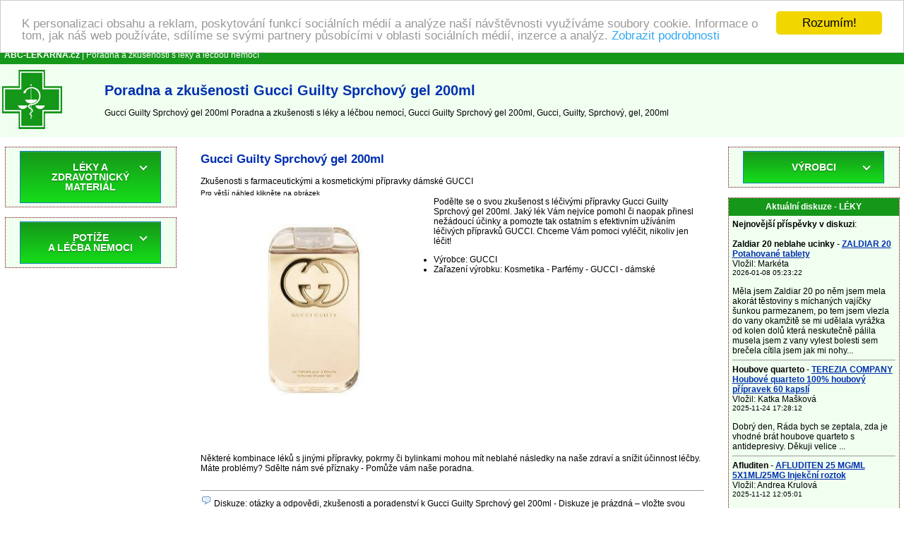

--- FILE ---
content_type: text/html
request_url: https://www.abc-lekarna.cz/gucci-guilty-sprchovy-gel-200ml-28133-zkusenosti
body_size: 42558
content:
<!DOCTYPE HTML PUBLIC "-//W3C//DTD HTML 4.01 Transitional//EN" >
<html>
<head>
    <title>Poradna a zkušenosti Gucci Guilty Sprchový gel 200ml | Poradna a zkušenosti s léky a léčbou nemocí</title>
    <meta http-equiv='Content-Type' content='text/html; charset=utf-8'>
    <meta name="description" content="Gucci Guilty Sprchový gel 200ml Poradna a zkušenosti s léky a léčbou nemocí, Gucci Guilty Sprchový gel 200ml, Gucci, Guilty, Sprchový, gel, 200ml">
    <meta name="keywords" content="Poradna a zkušenosti s léky a léčbou nemocí, Gucci Guilty Sprchový gel 200ml Poradna a zkušenosti s léky a léčbou nemocí, Gucci, Guilty, Sprchový, gel, 200ml, Lékárna, zkušenosti s užíváním léků, poradna, léčba nemocí, příznaky nemoci">
    <meta name=viewport content="width=device-width, initial-scale=1">  
    <link rel="stylesheet" type="text/css" href="./style.css">
    <meta name="viewport" content="width=device-width, initial-scale=1">
    <script src="https://code.jquery.com/jquery-latest.min.js" type="text/javascript"></script>
    <script src="script.js"></script>
<!-- Begin Cookie Consent plugin by Silktide - https://silktide.com/cookieconsent -->
<script type="text/javascript">
    window.cookieconsent_options = {"message":"K personalizaci obsahu a reklam, poskytování funkcí sociálních médií a analýze naší návštěvnosti využíváme soubory cookie. Informace o tom, jak náš web používáte, sdílíme se svými partnery působícími v oblasti sociálních médií, inzerce a analýz.","dismiss":"Rozumím!","learnMore":"Zobrazit podrobnosti","link":"https://www.google.com/intl/cs/policies/privacy/partners/","theme":"light-top"};
</script>

<script type="text/javascript" src="//cdnjs.cloudflare.com/ajax/libs/cookieconsent2/1.0.9/cookieconsent.min.js"></script>
<!-- End Cookie Consent plugin -->
</head>
<body>
<table border="0" width="100%" cellpadding="0" cellspacing="0">
  <tr bgcolor="#159719">
    <td colspan="3" height="25">
      &nbsp; <a href="https://www.abc-lekarna.cz/" title="Poradna a zkušenosti s léky a léčbou nemocí"><font color="#ffffff"><b>ABC-LEKARNA.cz</b></font></a><font color="#ffffff"> | Poradna a zkušenosti s léky a léčbou nemocí</font>
    </td>
  </tr>
  <tr bgcolor="#f0fff0">
    <td>&nbsp;<a href="https://www.abc-lekarna.cz/" title="Poradna a zkušenosti s léky a léčbou nemocí"><img border="0" src="./images/lekarna.jpg" alt="Poradna a zkušenosti s léky a léčbou nemocí" title="Poradna a zkušenosti s léky a léčbou nemocí" width="85" height="100"></a>&nbsp;</td>
    <td width="20"></td>
    <td><h1>Poradna a zkušenosti Gucci Guilty Sprchový gel 200ml</h1> 
        Gucci Guilty Sprchový gel 200ml Poradna a zkušenosti s léky a léčbou nemocí, Gucci Guilty Sprchový gel 200ml, Gucci, Guilty, Sprchový, gel, 200ml    </td>
  </tr>
</table>
<center>
<script src="https://ssp.seznam.cz/static/js/ssp.js"></script>
<div id="ssp-zone-65631"></div>
<script>
sssp.getAds([
{
	"zoneId": 65631,			/* unikátní identifikátor reklamní zóny */
	"id": "ssp-zone-65631",	/* ID elementu, do kterého se vypisuje reklama */
	"width": 970,	/* maximální šířka reklamy v zóně */
	"height": 310	/* maximální výška reklamy v zóně */
}
]);
</script></center>
<br>
 <table border="0" width="100%" cellpadding="0" cellspacing="0" align="center">
  <tr>
    <td valign="top" width="20%"></td>
    <td colspan="3" rowspan="2" align="center" valign="top">
<table bgcolor="#ffffff" width="95%" border="0" align="center" cellspacing="0" cellpadding="5">
  <tr>
    <td width="100%">
  <table width="100%" border="0">    <tr>      <td>        <h2>Gucci Guilty Sprchový gel 200ml</h2>                Zkušenosti s farmaceutickými a kosmetickými přípravky        dámské GUCCI      </td>    </tr>    <tr>      <td valign="top">        <small>Pro větší náhled klikněte na obrázek</small>        <br>        <a href="./foto.php?bild=28133" target="new_window" onClick="Open_window();"        title="Gucci Guilty Sprchový gel 200ml">	      <img src="./p/pictures3/gucci-guilty-sprchovy-gel-200ml-28133.jpg" 	       alt="Gucci Guilty Sprchový gel 200ml" title="Gucci Guilty Sprchový gel 200ml"               border="0" width="320" style="float: left; margin-right:10px;"></a>                        Podělte se o svou zkušenost s léčivými přípravky Gucci Guilty Sprchový gel 200ml. Jaký lék Vám nejvíce        pomohl či naopak přinesl nežádoucí účinky a pomozte tak ostatním s        efektivním užíváním léčivých přípravků GUCCI. Chceme Vám pomoci vyléčit, nikoliv jen léčit!        <ul>                                <li>Výrobce: GUCCI</li>                      <li>Zařazení výrobku: Kosmetika  -  Parfémy  -  GUCCI  -  dámské</li>        </ul>                          <script src="https://ssp.seznam.cz/static/js/ssp.js"></script>
<div id="ssp-zone-65629"></div>
<script>
sssp.getAds([
{
	"zoneId": 65629,			/* unikátní identifikátor reklamní zóny */
	"id": "ssp-zone-65629",	/* ID elementu, do kterého se vypisuje reklama */
	"width": 480,	/* maximální šířka reklamy v zóně */
	"height": 480	/* maximální výška reklamy v zóně */
}
]);
</script>              </td>    </tr>      <tr>     <td valign="top">                <br><br>                <br><br>        Některé kombinace léků s jinými přípravky, pokrmy či bylinkami mohou mít neblahé následky        na naše zdraví a snížit účinnost léčby. Máte problémy? Sdělte nám své příznaky - Pomůže vám naše poradna.     </td>    </tr>    <tr>      <td>            <br>      <hr size="1">      <a name="diskuze"></a>      <img src="./images/diskussion.gif" height="16" width="16" alt="Diskuze" title="Diskuze">      Diskuze: otázky a odpovědi, zkušenosti a poradenství k Gucci Guilty Sprchový gel 200ml - Diskuze je prázdná – vložte svou zkušenost nebo vložte svůj dotaz jako první<br><br><a href="#neu" title="Vaše zkušenost/Komentář/Dotaz týkající se Gucci Guilty Sprchový gel 200ml"><u>Vaše zkušenost/Komentář/Dotaz týkající se Gucci Guilty Sprchový gel 200ml</u></a>      <br><br>                          <a name="neu"></a>      <form enctype="multipart/form-data" action="./add_msg.php?prod=28133" method="POST" name="f">        <table align="center" width="90%" cellpadding="3" cellspacing="0">          <tr>            <td colspan="4"><small>Položky označené <font color="#FF0000">*</font> jsou povinné.</small></td>          </tr>          <tr>            <td align="right"><strong>Vaše jméno</strong> <font color="#FF0000">*</font>:</td>            <td colspan="3"><input type="text" name="d_uname"></td>          </tr>          <tr>            <td align="right">E-mail :</td>            <td colspan="3"><input type="text" name="d_uemail" value="@"></td>          </tr>          <tr>            <td align="right"><strong>Předmět</strong> <font color="#FF0000">*</font>:</td>            <td colspan="3"><input type="text" name="d_name"></td>          </tr>          <tr>            <td align="right" valign="top"><strong>Text příspěvku</strong> <font color="#FF0000">*</font>:</td>            <td colspan="3"><textarea name="d_desc" rows="8" cols="40"></textarea></td>          </tr>          <tr>            <td align="right"><strong>Opište kód</strong> <font color="#FF0000">*</font>:            <br><nobr><i>(kontrola spamu)</i></nobr></td>            <td colspan="3">"<u>lekarna</u>" <input type="text" name="kod" size="10">              </td>          </tr>          <tr>            <td colspan="4" align="center">              <small>Chcete-li obdržet odpověď / reakce na Váš příspěvek, nezapomeňte vyplnit položku E-mail.               Vaše emailová adresa nebude zobrazena ani jinak použita.              </small>            </td>          </tr>          <tr>            <td colspan="4" align="center"><input type="submit" value="Odeslat"><br>&nbsp;</td>          </tr>        </table>        <input type="hidden" name="sent">        <input type="hidden" name="d_p_id" value="28133">      </form>            </td>    </tr>    <tr>      <td>  <hr size="1">  NEPOSKYTUJEME ZDRAVOTNÍ PORADENSTVÍ.  Naše online poradna je určena pro všechny pacienty,  užívající některý z léčivých přípravků, pouze pro obecné informační účely.  Poradna v žádném případě neslouží jako náhrada odborné lékařské péče.  Poradna pomáhá se správným užíváním léčivých přípravků,  odhalit vzájemnou nesnášenlivost léčiv, při snížení výskytu nežádoucích,  vedlejších účinků léčiv a jako osvěta a zdroj informací.  Pokud si myslíte, že potřebujete lékařkou pomoc, okamžitě zavolejte svého lékaře nebo vytočte číslo 155.</td>    </tr>    </table>  </td></tr></table>
      <br>
  </td>
    <td valign="top" width="20%"></td>
  </tr>
  <tr>
    <td valign="top" width="20%"><table class="borderTable" bgcolor="#ffffff" width="95%" align="center" cellspacing="0" cellpadding="5">
  <tr bgcolor="#f0fff0">
    <td width="100%">
<center>
<div id='cssmenu'>
  <ul>
    <li class='has-sub'><a href='#'><span>LÉKY A ZDRAVOTNICKÝ MATERIÁL</span></a>
      <ul>
        <li class='has-sub'><a href="./1503-leky-na-predpis" title="Léky na předpis Poradna a zkušenosti"><span>Léky na předpis</span></a>              <ul>
              <li class='last'><a href="./1467-srdce-a-cevy" title="Srdce a cévy Poradna a zkušenosti"><span>Srdce a cévy</span></a></li><li class='last'><a href="./1466-smyslove-organy" title="Smyslové orgány Poradna a zkušenosti"><span>Smyslové orgány</span></a></li><li class='last'><a href="./1465-protiinfekcni-leky" title="Protiinfekční léky Poradna a zkušenosti"><span>Protiinfekční léky</span></a></li><li class='last'><a href="./1464-parazitalni-infekce" title="Parazitální infekce Poradna a zkušenosti"><span>Parazitální infekce</span></a></li><li class='last'><a href="./1463-nervovy-system" title="Nervový systém Poradna a zkušenosti"><span>Nervový systém</span></a></li><li class='last'><a href="./1462-mocove-a-pohlavni-ustroji" title="Močové a pohlavní ústrojí Poradna a zkušenosti"><span>Močové a pohlavní ústrojí</span></a></li><li class='last'><a href="./1461-lecba-nadorovych-onemocneni" title="Léčba nádorových onemocnění Poradna a zkušenosti"><span>Léčba nádorových onemocnění</span></a></li><li class='last'><a href="./1460-kuze" title="Kůže Poradna a zkušenosti"><span>Kůže</span></a></li><li class='last'><a href="./1459-krev" title="Krev Poradna a zkušenosti"><span>Krev</span></a></li><li class='last'><a href="./1458-kosti-klouby-svaly" title="Kosti, klouby , svaly Poradna a zkušenosti"><span>Kosti, klouby , svaly</span></a></li><li class='last'><a href="./1457-hormonalni-leky" title="Hormonální léky Poradna a zkušenosti"><span>Hormonální léky</span></a></li><li class='last'><a href="./1456-dychaci-cesty" title="Dýchací cesty Poradna a zkušenosti"><span>Dýchací cesty</span></a></li><li class='last'><a href="./1455-dutina-ustni-a-travici-trakt" title="Dutina ústní a trávicí trakt Poradna a zkušenosti"><span>Dutina ústní a trávicí trakt</span></a></li>              </ul>
              
            </li>
            <li class='has-sub'><a href="./1487-volne-prodejne-leky" title="Volně prodejné léky Poradna a zkušenosti"><span>Volně prodejné léky</span></a>              <ul>
              <li class='last'><a href="./1497-zenske-pohlavni-organy" title="Ženské pohlavní orgány Poradna a zkušenosti"><span>Ženské pohlavní orgány</span></a></li><li class='last'><a href="./1496-vyziva-vitaminy-mineraly" title="Výživa, vitamíny, minerály Poradna a zkušenosti"><span>Výživa, vitamíny, minerály</span></a></li><li class='last'><a href="./1495-pohybovy-aparat" title="Pohybový aparát Poradna a zkušenosti"><span>Pohybový aparát</span></a></li><li class='last'><a href="./1494-oci" title="Oči Poradna a zkušenosti"><span>Oči</span></a></li><li class='last'><a href="./1493-nervova-soustava" title="Nervová soustava Poradna a zkušenosti"><span>Nervová soustava</span></a></li><li class='last'><a href="./1492-mocove-cesty-a-ledviny" title="Močové cesty a ledviny Poradna a zkušenosti"><span>Močové cesty a ledviny</span></a></li><li class='last'><a href="./1491-kuze" title="Kůže Poradna a zkušenosti"><span>Kůže</span></a></li><li class='last'><a href="./1490-homeopatika" title="Homeopatika Poradna a zkušenosti"><span>Homeopatika</span></a></li><li class='last'><a href="./1489-dychani" title="Dýchání Poradna a zkušenosti"><span>Dýchání</span></a></li><li class='last'><a href="./1488-dutina-ustni-a-traveni" title="Dutina ústní a trávení Poradna a zkušenosti"><span>Dutina ústní a trávení</span></a></li><li class='last'><a href="./1151-zvysena-teplota" title="Zvýšená teplota Poradna a zkušenosti"><span>Zvýšená teplota</span></a></li><li class='last'><a href="./1139-srdce-cevy-krev" title="Srdce, cévy, krev Poradna a zkušenosti"><span>Srdce, cévy, krev</span></a></li><li class='last'><a href="./1096-chripka-a-nachlazeni" title="Chřipka a nachlazení Poradna a zkušenosti"><span>Chřipka a nachlazení</span></a></li><li class='last'><a href="./1095-bolest" title="Bolest Poradna a zkušenosti"><span>Bolest</span></a></li>              </ul>
              
            </li>
            <li class='has-sub'><a href="./1468-literatura-a-prospekty" title="Literatura a prospekty Poradna a zkušenosti"><span>Literatura a prospekty</span></a>              <ul>
              <li class='last'><a href="./934-zdravi-a-zivotni-styl" title="Zdraví a životní styl Poradna a zkušenosti"><span>Zdraví a životní styl</span></a></li><li class='last'><a href="./933-vnitrni-lekarstvi" title="Vnitřní lékařství Poradna a zkušenosti"><span>Vnitřní lékařství</span></a></li><li class='last'><a href="./932-veterinarni-lekarstvi" title="Veterinární lékařství Poradna a zkušenosti"><span>Veterinární lékařství</span></a></li><li class='last'><a href="./931-teoreticke-obory" title="Teoretické obory Poradna a zkušenosti"><span>Teoretické obory</span></a></li><li class='last'><a href="./930-stomatologie" title="Stomatologie Poradna a zkušenosti"><span>Stomatologie</span></a></li><li class='last'><a href="./929-rady-pro-rodice" title="Rady pro rodiče Poradna a zkušenosti"><span>Rady pro rodiče</span></a></li><li class='last'><a href="./928-psychologie" title="Psychologie Poradna a zkušenosti"><span>Psychologie</span></a></li><li class='last'><a href="./927-psychiatrie" title="Psychiatrie Poradna a zkušenosti"><span>Psychiatrie</span></a></li><li class='last'><a href="./926-prospekty-letaky" title="Prospekty, letáky Poradna a zkušenosti"><span>Prospekty, letáky</span></a></li><li class='last'><a href="./925-pro-zdravotni-sestry" title="Pro zdravotní sestry Poradna a zkušenosti"><span>Pro zdravotní sestry</span></a></li><li class='last'><a href="./924-ostatni-obory-a-dalsi-literatura" title="Ostatní obory a další literatura Poradna a zkušenosti"><span>Ostatní obory a další literatura</span></a></li><li class='last'><a href="./923-neurologie" title="Neurologie Poradna a zkušenosti"><span>Neurologie</span></a></li><li class='last'><a href="./922-gynekologie-a-porodnictvi" title="Gynekologie a porodnictví Poradna a zkušenosti"><span>Gynekologie a porodnictví</span></a></li><li class='last'><a href="./921-fyziatrie-lecebna-rehabilitace" title="Fyziatrie, léčebná rehabilitace Poradna a zkušenosti"><span>Fyziatrie, léčebná rehabilitace</span></a></li><li class='last'><a href="./920-farmacie-a-farmakologie" title="Farmacie a farmakologie Poradna a zkušenosti"><span>Farmacie a farmakologie</span></a></li><li class='last'><a href="./919-diety" title="Diety Poradna a zkušenosti"><span>Diety</span></a></li><li class='last'><a href="./918-chirurgie" title="Chirurgie Poradna a zkušenosti"><span>Chirurgie</span></a></li>              </ul>
              
            </li>
            <li class='has-sub'><a href="./1155-zdravotnicky-material" title="Zdravotnický materiál Poradna a zkušenosti"><span>Zdravotnický materiál</span></a>              <ul>
              <li class='last'><a href="./1501-zdravotnicke-obleceni" title="Zdravotnické oblečení Poradna a zkušenosti"><span>Zdravotnické oblečení</span></a></li><li class='last'><a href="./1499-merici-pristroje" title="Měřící přístroje Poradna a zkušenosti"><span>Měřící přístroje</span></a></li><li class='last'><a href="./1279-zdrave-spani" title="Zdravé spaní Poradna a zkušenosti"><span>Zdravé spaní</span></a></li><li class='last'><a href="./1272-rukavice" title="Rukavice Poradna a zkušenosti"><span>Rukavice</span></a></li><li class='last'><a href="./1267-rehabilitace" title="Rehabilitace Poradna a zkušenosti"><span>Rehabilitace</span></a></li><li class='last'><a href="./1266-rany" title="Rány Poradna a zkušenosti"><span>Rány</span></a></li><li class='last'><a href="./1254-ostatni-material" title="Ostatní materiál Poradna a zkušenosti"><span>Ostatní materiál</span></a></li><li class='last'><a href="./1226-ortopedie" title="Ortopedie Poradna a zkušenosti"><span>Ortopedie</span></a></li><li class='last'><a href="./1205-obvazovy-material-naplasti" title="Obvazový materiál (náplasti) Poradna a zkušenosti"><span>Obvazový materiál (náplasti)</span></a></li><li class='last'><a href="./1183-lekarnicky" title="Lékárničky Poradna a zkušenosti"><span>Lékárničky</span></a></li><li class='last'><a href="./1177-injekcni-jehly-a-strikacky" title="Injekční jehly a stříkačky Poradna a zkušenosti"><span>Injekční jehly a stříkačky</span></a></li><li class='last'><a href="./1161-hygiena" title="Hygiena Poradna a zkušenosti"><span>Hygiena</span></a></li><li class='last'><a href="./1157-dezinfekce" title="Dezinfekce Poradna a zkušenosti"><span>Dezinfekce</span></a></li><li class='last'><a href="./1156-biolasery-a-infracervene-lampy" title="Biolasery a infračervené lampy Poradna a zkušenosti"><span>Biolasery a infračervené lampy</span></a></li>              </ul>
              
            </li>
            <li class='has-sub'><a href="./1055-vitaminy-a-mineraly" title="Vitamíny a minerály Poradna a zkušenosti"><span>Vitamíny a minerály</span></a>              <ul>
              <li class='last'><a href="./1068-vitaminy" title="Vitamíny Poradna a zkušenosti"><span>Vitamíny</span></a></li><li class='last'><a href="./1056-mineraly-a-stopove-prvky" title="Minerály a stopové prvky Poradna a zkušenosti"><span>Minerály a stopové prvky</span></a></li>              </ul>
              
            </li>
            <li class='has-sub'><a href="./1023-veterinarni-pripravky-na-predpis" title="Veterinární přípravky na předpis Poradna a zkušenosti"><span>Veterinární přípravky na předpis</span></a>              <ul>
                            </ul>
              
            </li>
            <li class='has-sub'><a href="./1022-veterinarni-pripravky" title="Veterinární přípravky Poradna a zkušenosti"><span>Veterinární přípravky</span></a>              <ul>
              <li class='last'><a href="./1484-zvireci-kosmetika" title="Zvířecí kosmetika Poradna a zkušenosti"><span>Zvířecí kosmetika</span></a></li><li class='last'><a href="./1041-volne-prodejne-veterinarni-leky" title="Volně prodejné veterinární léky Poradna a zkušenosti"><span>Volně prodejné veterinární léky</span></a></li><li class='last'><a href="./1040-veterinarni-zdravotnicky-material-a-pomucky" title="Veterinární zdravotnický materiál a pomůcky Poradna a zkušenosti"><span>Veterinární zdravotnický materiál a pomůcky</span></a></li><li class='last'><a href="./1039-veterinarni-vitaminy" title="Veterinární vitamíny Poradna a zkušenosti"><span>Veterinární vitamíny</span></a></li><li class='last'><a href="./1038-veterinarni-homeopatika" title="Veterinární homeopatika Poradna a zkušenosti"><span>Veterinární homeopatika</span></a></li><li class='last'><a href="./1034-krmiva" title="Krmiva Poradna a zkušenosti"><span>Krmiva</span></a></li><li class='last'><a href="./1025-chovatelske-potreby" title="Chovatelské potřeby Poradna a zkušenosti"><span>Chovatelské potřeby</span></a></li><li class='last'><a href="./1024-antiparazitika" title="Antiparazitika Poradna a zkušenosti"><span>Antiparazitika</span></a></li>              </ul>
              
            </li>
            <li class='has-sub'><a href="./994-sport" title="Výživa pro sportovce Poradna a zkušenosti"><span>Výživa pro sportovce</span></a>              <ul>
              <li class='last'><a href="./1004-vyziva-pro-sportovce" title="Výživa pro sportovce Poradna a zkušenosti"><span>Výživa pro sportovce</span></a></li><li class='last'><a href="./1003-sportovni-potreby" title="Sportovní potřeby Poradna a zkušenosti"><span>Sportovní potřeby</span></a></li>              </ul>
              
            </li>
            <li class='has-sub'><a href="./956-prirodni-produkty" title="Přírodní produkty Poradna a zkušenosti"><span>Přírodní produkty</span></a>              <ul>
              <li class='last'><a href="./993-zdravotnicke-prostredky" title="Zdravotnické prostředky Poradna a zkušenosti"><span>Zdravotnické prostředky</span></a></li><li class='last'><a href="./986-traveni-a-vylucovani" title="Trávení a vylučování Poradna a zkušenosti"><span>Trávení a vylučování</span></a></li><li class='last'><a href="./982-srdce-a-cevy" title="Srdce a cévy Poradna a zkušenosti"><span>Srdce a cévy</span></a></li><li class='last'><a href="./981-spanek" title="Spánek Poradna a zkušenosti"><span>Spánek</span></a></li><li class='last'><a href="./980-slinivka-brisni" title="Slinivka břišní Poradna a zkušenosti"><span>Slinivka břišní</span></a></li><li class='last'><a href="./977-pro-maminky" title="Pro maminky Poradna a zkušenosti"><span>Pro maminky</span></a></li><li class='last'><a href="./976-pro-kuraky" title="Pro kuřáky Poradna a zkušenosti"><span>Pro kuřáky</span></a></li><li class='last'><a href="./971-pohlavni-organy" title="Pohlavní orgány Poradna a zkušenosti"><span>Pohlavní orgány</span></a></li><li class='last'><a href="./970-plet-nehty-vlasy" title="Pleť, nehty, vlasy Poradna a zkušenosti"><span>Pleť, nehty, vlasy</span></a></li><li class='last'><a href="./969-ostatni-prirodni-produkty" title="Ostatní přírodní produkty Poradna a zkušenosti"><span>Ostatní přírodní produkty</span></a></li><li class='last'><a href="./968-oci" title="Oči Poradna a zkušenosti"><span>Oči</span></a></li><li class='last'><a href="./966-mocove-ustroji" title="Močové ústrojí Poradna a zkušenosti"><span>Močové ústrojí</span></a></li><li class='last'><a href="./962-klouby-kosti" title="Klouby, kosti Poradna a zkušenosti"><span>Klouby, kosti</span></a></li><li class='last'><a href="./961-imunita" title="Imunita Poradna a zkušenosti"><span>Imunita</span></a></li><li class='last'><a href="./960-hlava-mozek-pamet" title="Hlava, mozek, paměť Poradna a zkušenosti"><span>Hlava, mozek, paměť</span></a></li><li class='last'><a href="./959-dychani" title="Dýchání Poradna a zkušenosti"><span>Dýchání</span></a></li><li class='last'><a href="./958-detoxikace-organismu" title="Detoxikace organismu Poradna a zkušenosti"><span>Detoxikace organismu</span></a></li><li class='last'><a href="./957-bylinne-produkty" title="Bylinné produkty Poradna a zkušenosti"><span>Bylinné produkty</span></a></li>              </ul>
              
            </li>
            <li class='has-sub'><a href="./935-ocni-optika" title="Oční optika Poradna a zkušenosti"><span>Oční optika</span></a>              <ul>
              <li class='last'><a href="./1504-bryle" title="Brýle Poradna a zkušenosti"><span>Brýle</span></a></li><li class='last'><a href="./1471-kontaktni-cocky" title="Kontaktní čočky Poradna a zkušenosti"><span>Kontaktní čočky</span></a></li><li class='last'><a href="./947-roztoky-kapky-a-ostatni" title="Roztoky, kapky a ostatní Poradna a zkušenosti"><span>Roztoky, kapky a ostatní</span></a></li>              </ul>
              
            </li>
            <li class='has-sub'><a href="./325-drogerie-a-kosmetika" title="Drogerie a kosmetika Poradna a zkušenosti"><span>Drogerie a kosmetika</span></a>              <ul>
              <li class='last'><a href="./1451-ruce-a-nehty" title="Ruce a nehty Poradna a zkušenosti"><span>Ruce a nehty</span></a></li><li class='last'><a href="./1449-rty" title="Rty Poradna a zkušenosti"><span>Rty</span></a></li><li class='last'><a href="./1448-primavera" title="Primavera Poradna a zkušenosti"><span>Primavera</span></a></li><li class='last'><a href="./1298-kosmetika-oriflame" title="Kosmetika Oriflame Poradna a zkušenosti"><span>Kosmetika Oriflame</span></a></li><li class='last'><a href="./852-zuby-a-dutina-ustni" title="Zuby a dutina ústní Poradna a zkušenosti"><span>Zuby a dutina ústní</span></a></li><li class='last'><a href="./848-zenske-intimni" title="Ženské intimní Poradna a zkušenosti"><span>Ženské intimní</span></a></li><li class='last'><a href="./834-vlasy" title="Vlasy Poradna a zkušenosti"><span>Vlasy</span></a></li><li class='last'><a href="./805-problematicka-pokozka" title="Problematická pokožka Poradna a zkušenosti"><span>Problematická pokožka</span></a></li><li class='last'><a href="./760-pokozka" title="Pokožka Poradna a zkušenosti"><span>Pokožka</span></a></li><li class='last'><a href="./744-pece-o-nohy" title="Péče o nohy Poradna a zkušenosti"><span>Péče o nohy</span></a></li><li class='last'><a href="./513-parfemy" title="Parfémy Poradna a zkušenosti"><span>Parfémy</span></a></li><li class='last'><a href="./497-opalovaci-prostredky" title="Opalovací prostředky Poradna a zkušenosti"><span>Opalovací prostředky</span></a></li><li class='last'><a href="./469-oblicej" title="Obličej Poradna a zkušenosti"><span>Obličej</span></a></li><li class='last'><a href="./462-mydla-a-pripravky-do-koupele" title="Mýdla a přípravky do koupele Poradna a zkušenosti"><span>Mýdla a přípravky do koupele</span></a></li><li class='last'><a href="./365-kosmetika-avon" title="Kosmetika Avon Poradna a zkušenosti"><span>Kosmetika Avon</span></a></li><li class='last'><a href="./354-holeni-a-depilace" title="Holení a depilace Poradna a zkušenosti"><span>Holení a depilace</span></a></li><li class='last'><a href="./350-deodoranty" title="Deodoranty Poradna a zkušenosti"><span>Deodoranty</span></a></li><li class='last'><a href="./326-bylinna-kosmetika" title="Bylinná kosmetika Poradna a zkušenosti"><span>Bylinná kosmetika</span></a></li><li class='last'><a href="./219-drogerie" title="Drogerie Poradna a zkušenosti"><span>Drogerie</span></a></li>              </ul>
              
            </li>
            <li class='has-sub'><a href="./270-elektro" title="Elektro Poradna a zkušenosti"><span>Elektro</span></a>              <ul>
              <li class='last'><a href="./322-zdravotnicke-pristroje" title="Zdravotnické přístroje Poradna a zkušenosti"><span>Zdravotnické přístroje</span></a></li><li class='last'><a href="./316-pece-o-telo" title="Péče o tělo Poradna a zkušenosti"><span>Péče o tělo</span></a></li><li class='last'><a href="./312-merici-pristroje" title="Měřicí přístroje Poradna a zkušenosti"><span>Měřicí přístroje</span></a></li><li class='last'><a href="./274-domacnost" title="Domácnost Poradna a zkušenosti"><span>Domácnost</span></a></li><li class='last'><a href="./273-deti" title="Děti Poradna a zkušenosti"><span>Děti</span></a></li><li class='last'><a href="./272-cistice-oken" title="Čističe oken Poradna a zkušenosti"><span>Čističe oken</span></a></li><li class='last'><a href="./271-baterie" title="Baterie Poradna a zkušenosti"><span>Baterie</span></a></li>              </ul>
              
            </li>
            <li class='has-sub'><a href="./123-deti-a-maminky" title="Děti a maminky Poradna a zkušenosti"><span>Děti a maminky</span></a>              <ul>
              <li class='last'><a href="./214-prebalovani-a-hygiena" title="Přebalování a hygiena Poradna a zkušenosti"><span>Přebalování a hygiena</span></a></li><li class='last'><a href="./210-potreby-pro-maminky" title="Potřeby pro maminky Poradna a zkušenosti"><span>Potřeby pro maminky</span></a></li><li class='last'><a href="./199-potreby-pro-krmeni" title="Potřeby pro krmení Poradna a zkušenosti"><span>Potřeby pro krmení</span></a></li><li class='last'><a href="./198-pomahame-druhym" title="Pomáháme druhým Poradna a zkušenosti"><span>Pomáháme druhým</span></a></li><li class='last'><a href="./193-nemoc-deti" title="Nemoc dětí Poradna a zkušenosti"><span>Nemoc dětí</span></a></li><li class='last'><a href="./192-monitor-dechu-chuvicky-zvlhcovac" title="Monitor dechu, chůvičky, zvlhčovač Poradna a zkušenosti"><span>Monitor dechu, chůvičky, zvlhčovač</span></a></li><li class='last'><a href="./183-dudliky-kousatka-hracky" title="Dudlíky, kousátka, hračky Poradna a zkušenosti"><span>Dudlíky, kousátka, hračky</span></a></li><li class='last'><a href="./179-detsky-chrup" title="Dětský chrup Poradna a zkušenosti"><span>Dětský chrup</span></a></li><li class='last'><a href="./171-detske-plenky" title="Dětské plenky Poradna a zkušenosti"><span>Dětské plenky</span></a></li><li class='last'><a href="./139-detska-vyziva" title="Dětská výživa Poradna a zkušenosti"><span>Dětská výživa</span></a></li><li class='last'><a href="./125-detska-kosmetika" title="Dětská kosmetika Poradna a zkušenosti"><span>Dětská kosmetika</span></a></li><li class='last'><a href="./124-bryle" title="Brýle Poradna a zkušenosti"><span>Brýle</span></a></li>              </ul>
              
            </li>
            <li class='has-sub'><a href="./47-caje-diety-potraviny" title="Čaje, diety, potraviny Poradna a zkušenosti"><span>Čaje, diety, potraviny</span></a>              <ul>
              <li class='last'><a href="./115-sladidla" title="Sladidla Poradna a zkušenosti"><span>Sladidla</span></a></li><li class='last'><a href="./109-priprava-a-skladovani-potravin" title="Příprava a skladování potravin Poradna a zkušenosti"><span>Příprava a skladování potravin</span></a></li><li class='last'><a href="./84-potraviny" title="Potraviny Poradna a zkušenosti"><span>Potraviny</span></a></li><li class='last'><a href="./79-napoje" title="Nápoje Poradna a zkušenosti"><span>Nápoje</span></a></li><li class='last'><a href="./74-diety-a-hubnuti" title="Diety a hubnutí Poradna a zkušenosti"><span>Diety a hubnutí</span></a></li><li class='last'><a href="./55-caje" title="Čaje Poradna a zkušenosti"><span>Čaje</span></a></li><li class='last'><a href="./48-bezlepkove-potraviny" title="Bezlepkové potraviny Poradna a zkušenosti"><span>Bezlepkové potraviny</span></a></li>              </ul>
              
            </li>
                  </ul>
    </li>
  </ul>
</div>
</center>
</td></tr></table>
<br><table class="borderTable" bgcolor="#ffffff" width="95%" align="center" cellspacing="0" cellpadding="5">
  <tr bgcolor="#f0fff0">
    <td width="100%">
<center>
<div id='cssmenu'>
  <ul>
    <li class='has-sub'><a href='#'><span>POTÍŽE<br>A LÉČBA NEMOCI</span></a>
      <ul>
        <li class='last'><a href="./detska-7-poradna" title="Dětská poradna - Poradna a zkušenosti"><span>Dětská poradna</span></a>  
            </li>
            <li class='last'><a href="./gynekologicka-1-poradna" title="Gynekologická poradna - Poradna a zkušenosti"><span>Gynekologická poradna</span></a>  
            </li>
            <li class='last'><a href="./kozni-8-poradna" title="Kožní poradna - Poradna a zkušenosti"><span>Kožní poradna</span></a>  
            </li>
            <li class='last'><a href="./ocni-9-poradna" title="Oční poradna - Poradna a zkušenosti"><span>Oční poradna</span></a>  
            </li>
            <li class='last'><a href="./psychologicka-6-poradna" title="Psychologická poradna - Poradna a zkušenosti"><span>Psychologická poradna</span></a>  
            </li>
            <li class='last'><a href="./sexuologicka-2-poradna" title="Sexuologická poradna - Poradna a zkušenosti"><span>Sexuologická poradna</span></a>  
            </li>
            <li class='last'><a href="./tehotenska-3-poradna" title="Těhotenská poradna - Poradna a zkušenosti"><span>Těhotenská poradna</span></a>  
            </li>
            <li class='last'><a href="./urologicka-5-poradna" title="Urologická poradna - Poradna a zkušenosti"><span>Urologická poradna</span></a>  
            </li>
            <li class='last'><a href="./vseobecna-4-poradna" title="Všeobecná poradna - Poradna a zkušenosti"><span>Všeobecná poradna</span></a>  
            </li>
                  </ul>
    </li>
  </ul>
</div>
</center>
</td></tr></table>
<br>    <script src="https://ssp.seznam.cz/static/js/ssp.js"></script>
<div id="ssp-zone-269711"></div>
<script>
sssp.getAds([
{
	"zoneId": 269711,			/* unikátní identifikátor reklamní zóny */
	"id": "ssp-zone-269711",	/* ID elementu, do kterého se vypisuje reklama */
	"width": 300,	/* maximální šířka reklamy v zóně */
	"height": 600	/* maximální výška reklamy v zóně */
}
]);
</script>      
    </td>
    <td valign="top" width="20%"><table class="borderTable" bgcolor="#ffffff" width="95%" align="center" cellspacing="0" cellpadding="5">
  <tr bgcolor="#f0fff0">
    <td width="100%">
<center>
  <div id='cssmenu'>
    <ul>
      <li class='has-sub'><a href='#'><span>VÝROBCI</span></a>
        <ul>
          <li class='last'><a href="./dermacol-a-s-783-znacka" title="Dermacol a.s. Poradna a zkušenosti"><span>Dermacol a.s.</span></a></li><li class='last'><a href="./nutrend-2324-znacka" title="NUTREND Poradna a zkušenosti"><span>NUTREND</span></a></li><li class='last'><a href="./omega-pharma-a-s-2369-znacka" title="OMEGA PHARMA a.s. Poradna a zkušenosti"><span>OMEGA PHARMA a.s.</span></a></li><li class='last'><a href="./philips-avent-2579-znacka" title="PHILIPS AVENT Poradna a zkušenosti"><span>PHILIPS AVENT</span></a></li><li class='last'><a href="./procter-gamble-2645-znacka" title="PROCTER & GAMBLE Poradna a zkušenosti"><span>PROCTER & GAMBLE</span></a></li><li class='last'><a href="./walmark-a-s-3421-znacka" title="WALMARK, a.s. Poradna a zkušenosti"><span>WALMARK, a.s.</span></a></li><li class='last'><a href="./zentiva-a-s-3503-znacka" title="ZENTIVA A.S. Poradna a zkušenosti"><span>ZENTIVA A.S.</span></a></li><li class='last'><a href="./vyrobci.php" title="Poradna a zkušenosti další značky"><span>..další značky</span></a></li>        </ul>
      </li>
    </ul>
  </div>
</center>  
</td></tr></table>
<br><table class="borderTable" bgcolor="#ffffff" width="95%" align="center" cellspacing="0" cellpadding="5">
  <tr bgcolor="#159719">
    <td height="25" width="100%" align="center"><font color="#ffffff"><strong>Aktuální diskuze - LÉKY</strong></font></td>
  </tr>
  <tr bgcolor="#f0fff0">
    <td width="100%">
<strong>Nejnovější příspěvky v diskuzi</strong>:<br><br><strong>Zaldiar 20 neblahe ucinky</strong> - <a href="../zaldiar-20-potahovane-tablety-78227-zkusenosti" title="Přejít na stránku - ZALDIAR  20 Potahované tablety"><u><b>ZALDIAR  20 Potahované tablety</b></u></a><br>Vložil: Markéta <br><small>2026-01-08 05:23:22</small><br><br>Měla jsem Zaldiar 20 po něm jsem mela akorát těstoviny s míchaných vajíčky šunkou parmezanem, po tem jsem vlezla do vany okamžitě se mi udělala vyrážka od kolen dolů která neskutečně pálila musela jsem z vany vylest bolesti sem brečela cítila jsem jak mi nohy...<hr size="1"><strong>Houbove quarteto</strong> - <a href="../terezia-company-houbove-quarteto-100-houbovy-pripravek-60-kapsli-30307-zkusenosti" title="Přejít na stránku - TEREZIA COMPANY Houbové quarteto 100% houbový přípravek 60 kapslí"><u><b>TEREZIA COMPANY Houbové quarteto 100% houbový přípravek 60 kapslí</b></u></a><br>Vložil: Katka Mašková <br><small>2025-11-24 17:28:12</small><br><br>Dobrý den, 
Ráda bych se zeptala,  zda je vhodné brát houbove quarteto s antidepresivy. 

Děkuji velice ...<hr size="1"><strong>Afluditen</strong> - <a href="../afluditen-25-mg-ml-5x1ml-25mg-injekcni-roztok-1490-zkusenosti" title="Přejít na stránku - AFLUDITEN 25 MG/ML  5X1ML/25MG Injekční roztok"><u><b>AFLUDITEN 25 MG/ML  5X1ML/25MG Injekční roztok</b></u></a><br>Vložil: Andrea Krulová <br><small>2025-11-12 12:05:01</small><br><br>Dobrý den můžu vědět jak přesně vám zničil život ? Protože mojí mamce taky,děkuji moc za odpověď ...<hr size="1"><strong>Dávkování </strong> - <a href="../synulox-250-a-u-v-tbl-500-68911-zkusenosti" title="Přejít na stránku - SYNULOX 250 A.U.V. TBL 500"><u><b>SYNULOX 250 A.U.V. TBL 500</b></u></a><br>Vložil: Markéta <br><small>2025-11-02 16:45:21</small><br><br>Dobrý den, můj pes dostal antibiotika Synulox 250mg. První dávku dostal v 12h další v 24h. Je možné dávkování převést na 6:30h a 18:30h bezpečné jednorázově? Jestezbere večer Medrol.
Děkuji za odpověď....<hr size="1"><strong>Spokar</strong> - <a href="../spokar-3421-t-tyrkys-plus-zubni-kartacek-tvrdy-67493-zkusenosti" title="Přejít na stránku - SPOKAR 3421/t tyrkys plus zubní kartáček - tvrdý"><u><b>SPOKAR 3421/t tyrkys plus zubní kartáček - tvrdý</b></u></a><br>Vložil: Karel<br><small>2025-07-24 17:17:43</small><br><br>Firma SPOJENÉ KARTÁČOVNY PELHŘIMOV přestala kartáčky na zuby vyrábět bez náhrady......</td></tr></table>
<br><table class="borderTable" bgcolor="#ffffff" width="95%" align="center" cellspacing="0" cellpadding="5">
  <tr bgcolor="#159719">
    <td height="25" width="100%" align="center"><font color="#ffffff"><strong>Aktuální diskuze - NEMOCI</strong></font></td>
  </tr>
  <tr bgcolor="#f0fff0">
    <td width="100%">
<strong>Nejnovější příspěvky v diskuzi</strong>:<br><br><strong>akné na penisu</strong> - <a href="../pupinky-u-ochlupeni-57788-diskuze" title="Přejít na stránku - Pupínky u ochlupení"><u><b>Pupínky u ochlupení</b></u></a><br>Vložil: Luboš<br><small>2025-11-29 18:24:24</small><br><br>Akné a folikulitidou trpím dlouhodobě, lékaři odmítají řešit příčinu, to nemá smysl. Ale na penisu se mi dříve pupínky objevily vždy pouze po holení. Nyní jsem se dlouho neoholil a z ničeho nic se mi objevil na údu malý bílý pupínek s lehce červeným oko...<hr size="1"><strong>Dostal som od Dr. Sacreho najlepší liek na zväčšenie penisu a problémy s neplodnosťou.</strong> - <a href="../prodlouzeni-penisu-19915-diskuze" title="Přejít na stránku - Prodloužení penisu"><u><b>Prodloužení penisu</b></u></a><br>Vložil: Jones<br><small>2025-08-15 14:55:53</small><br><br>Dostal som od Dr. Sacreho najlepší liek na zväčšenie penisu a problémy s neplodnosťou.

Pán Jones, som veľmi ohromený výsledkami bylinného lieku Dr. Sacreho! Môj penis je viditeľne väčší a hrubší a moja sebadôvera v spálni prudko vzrástla. Zlepšenie môj...<hr size="1"><strong>Červené boláčky </strong> - <a href="../vyrazka-bradavicky-na-zaludu-61753-diskuze" title="Přejít na stránku - Vyrážka / bradavičky na žaludu"><u><b>Vyrážka / bradavičky na žaludu</b></u></a><br>Vložil: Oto12<br><small>2025-05-28 01:00:42</small><br><br>Dobrý den,uz delší dobu se mi dělají červené pupínky boláčky nijak nebolí a necítím je.
Po pohlavním styku mam žalud načervenaly a pupínky jsou výraznější zenu po pohlavním styku nic ne náplní nesvědi žádné problémy nema dekuji za odpověď ...<hr size="1"><strong></strong> - <a href="../cysta-na-mozku-miminka-28435-diskuze" title="Přejít na stránku - Cysta na mozku miminka?"><u><b>Cysta na mozku miminka?</b></u></a><br>Vložil: Monika Kelnarova <br><small>2025-05-02 17:07:13</small><br><br>Dobry den,chci se zeptat na ultrazvuku mi zjistili ze miminko ma na mozku cystu choroidalniho plexu v levo i vpravo,se chci zeptat co to znamena a zda za jak dlouho to zmizi a zda to neni vazny děkuji Kelnarova ...<hr size="1"><strong>Výrůstky </strong> - <a href="../hirsuties-papillaris-hpv-59155-diskuze" title="Přejít na stránku - Hirsuties papillaris/HPV"><u><b>Hirsuties papillaris/HPV</b></u></a><br>Vložil: Martin<br><small>2025-04-21 16:18:15</small><br><br>...</td></tr></table>
<br> 
    </td>
  </tr>
    <tr><td colspan="5"><br></td></tr>
  <tr>
    <td height="43" colspan="5" bgcolor="#B6B6B6" align="center" valign="middle">
      <strong><a href="https://www.abc-lekarna.cz/" title="Poradna a zkušenosti s léky a léčbou nemocí">ABC-LEKARNA.cz</a> - Online poradna, zkušenosti a recenze pacientů s užíváním léčivých přípravků, jaký lék nejlépe zabírá na Vaše nemoci a vedlejší nežádoucí účinky. Informační web o lécích na předpis, volně prodejných lécích a doplňcích.</strong>
      <b>Pokud si myslíte, že potřebujete lékařkou pomoc, okamžitě kontaktujte svého lékaře nebo vytočte číslo 155.
      Informace zde zveřejněné jsou pouze obecné a nejesou náhradou odborné lékařské pomoci, diagnózy nebo léčby!</b>
      <br>
      <a href="https://www.abc-lekarna.cz/sitemap.txt" title="Sitemap">sitemap.txt</a>   
    </td>
  </tr>
 
  
</table>
<a href="https://www.toplist.cz/zdravi"><script language="JavaScript" type="text/javascript">
<!--
document.write('<img src="https://toplist.cz/dot.asp?id=1712827&amp;http='+escape(document.referrer)+'&amp;t='+escape(document.title)+
'" width="1" height="1" border=0 alt="TOPlist" />'); 
//--></script></a><noscript><img src="https://toplist.cz/dot.asp?id=1712827" border="0"
alt="TOPlist" width="1" height="1" /></noscript> 
</body>
</html>
